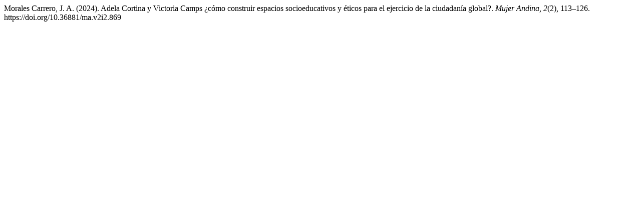

--- FILE ---
content_type: text/html; charset=UTF-8
request_url: https://revistas.uandina.edu.pe/index.php/mujer-andina/citationstylelanguage/get/apa?submissionId=869&publicationId=792
body_size: 331
content:
<div class="csl-bib-body">
  <div class="csl-entry">Morales Carrero, J. A. (2024). Adela Cortina y Victoria Camps ¿cómo construir espacios socioeducativos y éticos para el ejercicio de la ciudadanía global?. <i>Mujer Andina</i>, <i>2</i>(2), 113–126. https://doi.org/10.36881/ma.v2i2.869</div>
</div>